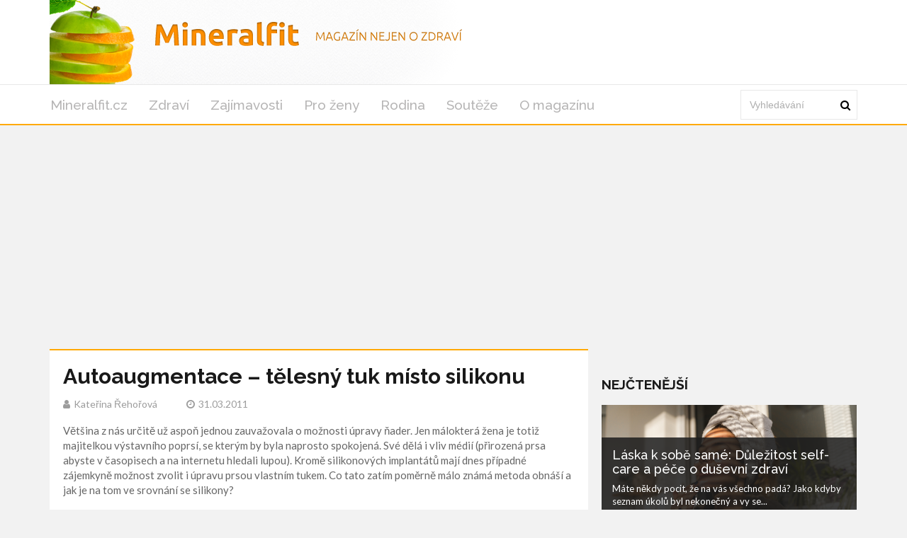

--- FILE ---
content_type: text/html; charset=utf-8
request_url: https://www.google.com/recaptcha/api2/aframe
body_size: 97
content:
<!DOCTYPE HTML><html><head><meta http-equiv="content-type" content="text/html; charset=UTF-8"></head><body><script nonce="VEMLzq1q5s-VDJ5jPluPMg">/** Anti-fraud and anti-abuse applications only. See google.com/recaptcha */ try{var clients={'sodar':'https://pagead2.googlesyndication.com/pagead/sodar?'};window.addEventListener("message",function(a){try{if(a.source===window.parent){var b=JSON.parse(a.data);var c=clients[b['id']];if(c){var d=document.createElement('img');d.src=c+b['params']+'&rc='+(localStorage.getItem("rc::a")?sessionStorage.getItem("rc::b"):"");window.document.body.appendChild(d);sessionStorage.setItem("rc::e",parseInt(sessionStorage.getItem("rc::e")||0)+1);localStorage.setItem("rc::h",'1768921304828');}}}catch(b){}});window.parent.postMessage("_grecaptcha_ready", "*");}catch(b){}</script></body></html>